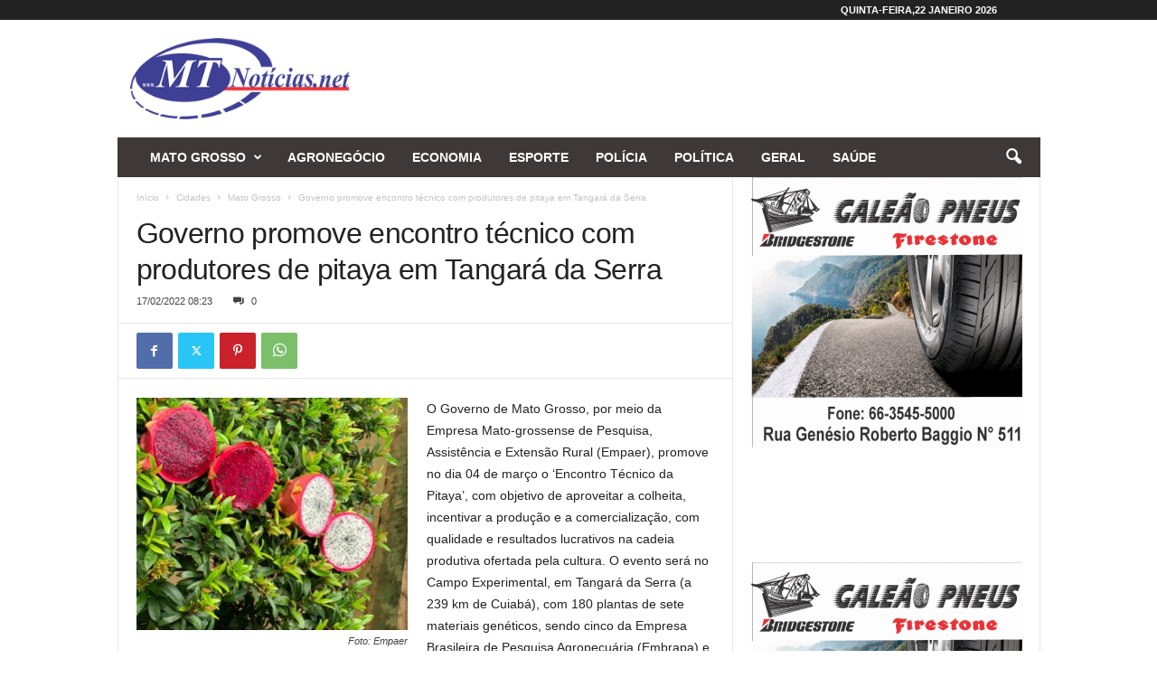

--- FILE ---
content_type: text/html; charset=UTF-8
request_url: https://mtnoticias.com/governo-promove-encontro-tecnico-com-produtores-de-pitaya-em-tangara-da-serra/
body_size: 79226
content:
<!doctype html >
<!--[if IE 8]>    <html class="ie8" lang="pt-PT" prefix="og: https://ogp.me/ns#"> <![endif]-->
<!--[if IE 9]>    <html class="ie9" lang="pt-PT" prefix="og: https://ogp.me/ns#"> <![endif]-->
<!--[if gt IE 8]><!--> <html lang="pt-PT" prefix="og: https://ogp.me/ns#"> <!--<![endif]-->
<head>
    <title>Governo promove encontro técnico com produtores de pitaya em Tangará da Serra - MT Notícias</title>
    <meta charset="UTF-8" />
    <meta name="viewport" content="width=device-width, initial-scale=1.0">
    <link rel="pingback" href="https://mtnoticias.com/xmlrpc.php" />
    
<!-- Ads on this site are served by WP PRO Advertising System - All In One Ad Manager v4.7.3 - wordpress-advertising.com -->
<!-- / WP PRO Advertising System - All In One Ad Manager. -->


<!-- Search Engine Optimization by Rank Math PRO - https://rankmath.com/ -->
<meta name="description" content="O Governo de Mato Grosso, por meio da Empresa Mato-grossense de Pesquisa, Assistência e Extensão Rural (Empaer), promove no dia 04 de março o ‘Encontro"/>
<meta name="robots" content="follow, index, max-snippet:-1, max-video-preview:-1, max-image-preview:large"/>
<link rel="canonical" href="https://mtnoticias.com/governo-promove-encontro-tecnico-com-produtores-de-pitaya-em-tangara-da-serra/" />
<meta property="og:locale" content="pt_PT" />
<meta property="og:type" content="article" />
<meta property="og:title" content="Governo promove encontro técnico com produtores de pitaya em Tangará da Serra - MT Notícias" />
<meta property="og:description" content="O Governo de Mato Grosso, por meio da Empresa Mato-grossense de Pesquisa, Assistência e Extensão Rural (Empaer), promove no dia 04 de março o ‘Encontro" />
<meta property="og:url" content="https://mtnoticias.com/governo-promove-encontro-tecnico-com-produtores-de-pitaya-em-tangara-da-serra/" />
<meta property="og:site_name" content="MT Notícias" />
<meta property="article:tag" content="carrossel" />
<meta property="article:section" content="Mato Grosso" />
<meta property="og:updated_time" content="2022-02-17T08:24:02-04:00" />
<meta property="og:image" content="https://mtnoticias.com/wp-content/uploads/2022/02/pitaya-interna-.jpeg" />
<meta property="og:image:secure_url" content="https://mtnoticias.com/wp-content/uploads/2022/02/pitaya-interna-.jpeg" />
<meta property="og:image:width" content="768" />
<meta property="og:image:height" content="1024" />
<meta property="og:image:alt" content="Governo promove encontro técnico com produtores de pitaya em Tangará da Serra" />
<meta property="og:image:type" content="image/jpeg" />
<meta property="article:published_time" content="2022-02-17T08:23:58-04:00" />
<meta property="article:modified_time" content="2022-02-17T08:24:02-04:00" />
<meta name="twitter:card" content="summary_large_image" />
<meta name="twitter:title" content="Governo promove encontro técnico com produtores de pitaya em Tangará da Serra - MT Notícias" />
<meta name="twitter:description" content="O Governo de Mato Grosso, por meio da Empresa Mato-grossense de Pesquisa, Assistência e Extensão Rural (Empaer), promove no dia 04 de março o ‘Encontro" />
<meta name="twitter:image" content="https://mtnoticias.com/wp-content/uploads/2022/02/pitaya-interna-.jpeg" />
<meta name="twitter:label1" content="Written by" />
<meta name="twitter:data1" content="Monike Zimmer" />
<meta name="twitter:label2" content="Time to read" />
<meta name="twitter:data2" content="2 minutes" />
<script type="application/ld+json" class="rank-math-schema-pro">{"@context":"https://schema.org","@graph":[{"@type":"Organization","@id":"https://mtnoticias.com/#organization","name":"MT Not\u00edcias","url":"https://mtnoticias.com","email":"mtnoticias.com@gmail.com","logo":{"@type":"ImageObject","@id":"https://mtnoticias.com/#logo","url":"https://mtnoticias.com/wp-content/uploads/2025/09/MTNOTICIAS-REGIONAL.jpg","contentUrl":"https://mtnoticias.com/wp-content/uploads/2025/09/MTNOTICIAS-REGIONAL.jpg","caption":"MT Not\u00edcias","inLanguage":"pt-PT","width":"113","height":"113"},"description":"Somos um site de not\u00edcias com mais de 15 anos de hist\u00f3ria, levando informa\u00e7\u00e3o de qualidade para todo Mato Grosso.\nNossa sede est\u00e1 localizada no cora\u00e7\u00e3o do Estado, na cidade de Sorriso, e o nosso compromisso \u00e9 estar sempre ao lado da popula\u00e7\u00e3o, oferecendo a melhor cobertura jornal\u00edstica, com credibilidade, agilidade e responsabilidade.","legalName":"joabsonlima@icloud.com"},{"@type":"WebSite","@id":"https://mtnoticias.com/#website","url":"https://mtnoticias.com","name":"MT Not\u00edcias","alternateName":"www.mtnoticias.com","publisher":{"@id":"https://mtnoticias.com/#organization"},"inLanguage":"pt-PT"},{"@type":"ImageObject","@id":"https://mtnoticias.com/wp-content/uploads/2022/02/pitaya-interna-.jpeg","url":"https://mtnoticias.com/wp-content/uploads/2022/02/pitaya-interna-.jpeg","width":"768","height":"1024","inLanguage":"pt-PT"},{"@type":"WebPage","@id":"https://mtnoticias.com/governo-promove-encontro-tecnico-com-produtores-de-pitaya-em-tangara-da-serra/#webpage","url":"https://mtnoticias.com/governo-promove-encontro-tecnico-com-produtores-de-pitaya-em-tangara-da-serra/","name":"Governo promove encontro t\u00e9cnico com produtores de pitaya em Tangar\u00e1 da Serra - MT Not\u00edcias","datePublished":"2022-02-17T08:23:58-04:00","dateModified":"2022-02-17T08:24:02-04:00","isPartOf":{"@id":"https://mtnoticias.com/#website"},"primaryImageOfPage":{"@id":"https://mtnoticias.com/wp-content/uploads/2022/02/pitaya-interna-.jpeg"},"inLanguage":"pt-PT"},{"@type":"Person","@id":"https://mtnoticias.com/author/monike/","name":"Monike Zimmer","url":"https://mtnoticias.com/author/monike/","image":{"@type":"ImageObject","@id":"https://secure.gravatar.com/avatar/2a1dcbe35e53856960e391fd46e83711?s=96&amp;d=blank&amp;r=g","url":"https://secure.gravatar.com/avatar/2a1dcbe35e53856960e391fd46e83711?s=96&amp;d=blank&amp;r=g","caption":"Monike Zimmer","inLanguage":"pt-PT"},"worksFor":{"@id":"https://mtnoticias.com/#organization"}},{"@type":"NewsArticle","headline":"Governo promove encontro t\u00e9cnico com produtores de pitaya em Tangar\u00e1 da Serra - MT Not\u00edcias","datePublished":"2022-02-17T08:23:58-04:00","dateModified":"2022-02-17T08:24:02-04:00","articleSection":"Agroneg\u00f3cio, Mato Grosso","author":{"@id":"https://mtnoticias.com/author/monike/","name":"Monike Zimmer"},"publisher":{"@id":"https://mtnoticias.com/#organization"},"description":"O Governo de Mato Grosso, por meio da Empresa Mato-grossense de Pesquisa, Assist\u00eancia e Extens\u00e3o Rural (Empaer), promove no dia 04 de mar\u00e7o o \u2018Encontro","copyrightYear":"2022","copyrightHolder":{"@id":"https://mtnoticias.com/#organization"},"name":"Governo promove encontro t\u00e9cnico com produtores de pitaya em Tangar\u00e1 da Serra - MT Not\u00edcias","@id":"https://mtnoticias.com/governo-promove-encontro-tecnico-com-produtores-de-pitaya-em-tangara-da-serra/#richSnippet","isPartOf":{"@id":"https://mtnoticias.com/governo-promove-encontro-tecnico-com-produtores-de-pitaya-em-tangara-da-serra/#webpage"},"image":{"@id":"https://mtnoticias.com/wp-content/uploads/2022/02/pitaya-interna-.jpeg"},"inLanguage":"pt-PT","mainEntityOfPage":{"@id":"https://mtnoticias.com/governo-promove-encontro-tecnico-com-produtores-de-pitaya-em-tangara-da-serra/#webpage"}}]}</script>
<!-- /Rank Math WordPress SEO plugin -->

<link rel="alternate" type="application/rss+xml" title="MT Notícias &raquo; Feed" href="https://mtnoticias.com/feed/" />
<link rel="alternate" type="application/rss+xml" title="MT Notícias &raquo; Feed de comentários" href="https://mtnoticias.com/comments/feed/" />
<script type="text/javascript">
/* <![CDATA[ */
window._wpemojiSettings = {"baseUrl":"https:\/\/s.w.org\/images\/core\/emoji\/15.0.3\/72x72\/","ext":".png","svgUrl":"https:\/\/s.w.org\/images\/core\/emoji\/15.0.3\/svg\/","svgExt":".svg","source":{"concatemoji":"https:\/\/mtnoticias.com\/wp-includes\/js\/wp-emoji-release.min.js?ver=6.5.7"}};
/*! This file is auto-generated */
!function(i,n){var o,s,e;function c(e){try{var t={supportTests:e,timestamp:(new Date).valueOf()};sessionStorage.setItem(o,JSON.stringify(t))}catch(e){}}function p(e,t,n){e.clearRect(0,0,e.canvas.width,e.canvas.height),e.fillText(t,0,0);var t=new Uint32Array(e.getImageData(0,0,e.canvas.width,e.canvas.height).data),r=(e.clearRect(0,0,e.canvas.width,e.canvas.height),e.fillText(n,0,0),new Uint32Array(e.getImageData(0,0,e.canvas.width,e.canvas.height).data));return t.every(function(e,t){return e===r[t]})}function u(e,t,n){switch(t){case"flag":return n(e,"\ud83c\udff3\ufe0f\u200d\u26a7\ufe0f","\ud83c\udff3\ufe0f\u200b\u26a7\ufe0f")?!1:!n(e,"\ud83c\uddfa\ud83c\uddf3","\ud83c\uddfa\u200b\ud83c\uddf3")&&!n(e,"\ud83c\udff4\udb40\udc67\udb40\udc62\udb40\udc65\udb40\udc6e\udb40\udc67\udb40\udc7f","\ud83c\udff4\u200b\udb40\udc67\u200b\udb40\udc62\u200b\udb40\udc65\u200b\udb40\udc6e\u200b\udb40\udc67\u200b\udb40\udc7f");case"emoji":return!n(e,"\ud83d\udc26\u200d\u2b1b","\ud83d\udc26\u200b\u2b1b")}return!1}function f(e,t,n){var r="undefined"!=typeof WorkerGlobalScope&&self instanceof WorkerGlobalScope?new OffscreenCanvas(300,150):i.createElement("canvas"),a=r.getContext("2d",{willReadFrequently:!0}),o=(a.textBaseline="top",a.font="600 32px Arial",{});return e.forEach(function(e){o[e]=t(a,e,n)}),o}function t(e){var t=i.createElement("script");t.src=e,t.defer=!0,i.head.appendChild(t)}"undefined"!=typeof Promise&&(o="wpEmojiSettingsSupports",s=["flag","emoji"],n.supports={everything:!0,everythingExceptFlag:!0},e=new Promise(function(e){i.addEventListener("DOMContentLoaded",e,{once:!0})}),new Promise(function(t){var n=function(){try{var e=JSON.parse(sessionStorage.getItem(o));if("object"==typeof e&&"number"==typeof e.timestamp&&(new Date).valueOf()<e.timestamp+604800&&"object"==typeof e.supportTests)return e.supportTests}catch(e){}return null}();if(!n){if("undefined"!=typeof Worker&&"undefined"!=typeof OffscreenCanvas&&"undefined"!=typeof URL&&URL.createObjectURL&&"undefined"!=typeof Blob)try{var e="postMessage("+f.toString()+"("+[JSON.stringify(s),u.toString(),p.toString()].join(",")+"));",r=new Blob([e],{type:"text/javascript"}),a=new Worker(URL.createObjectURL(r),{name:"wpTestEmojiSupports"});return void(a.onmessage=function(e){c(n=e.data),a.terminate(),t(n)})}catch(e){}c(n=f(s,u,p))}t(n)}).then(function(e){for(var t in e)n.supports[t]=e[t],n.supports.everything=n.supports.everything&&n.supports[t],"flag"!==t&&(n.supports.everythingExceptFlag=n.supports.everythingExceptFlag&&n.supports[t]);n.supports.everythingExceptFlag=n.supports.everythingExceptFlag&&!n.supports.flag,n.DOMReady=!1,n.readyCallback=function(){n.DOMReady=!0}}).then(function(){return e}).then(function(){var e;n.supports.everything||(n.readyCallback(),(e=n.source||{}).concatemoji?t(e.concatemoji):e.wpemoji&&e.twemoji&&(t(e.twemoji),t(e.wpemoji)))}))}((window,document),window._wpemojiSettings);
/* ]]> */
</script>
<!-- mtnoticias.com is managing ads with Advanced Ads 2.0.13 – https://wpadvancedads.com/ --><script id="mtnot-ready">
			window.advanced_ads_ready=function(e,a){a=a||"complete";var d=function(e){return"interactive"===a?"loading"!==e:"complete"===e};d(document.readyState)?e():document.addEventListener("readystatechange",(function(a){d(a.target.readyState)&&e()}),{once:"interactive"===a})},window.advanced_ads_ready_queue=window.advanced_ads_ready_queue||[];		</script>
		<style id='wp-emoji-styles-inline-css' type='text/css'>

	img.wp-smiley, img.emoji {
		display: inline !important;
		border: none !important;
		box-shadow: none !important;
		height: 1em !important;
		width: 1em !important;
		margin: 0 0.07em !important;
		vertical-align: -0.1em !important;
		background: none !important;
		padding: 0 !important;
	}
</style>
<link data-optimized="1" rel='stylesheet' id='wp-block-library-css' href='https://mtnoticias.com/wp-content/hostoo/css/5e65a712f3e054f77d2b52343d19faeb.css?ver=a0212' type='text/css' media='all' />
<style id='classic-theme-styles-inline-css' type='text/css'>
/*! This file is auto-generated */
.wp-block-button__link{color:#fff;background-color:#32373c;border-radius:9999px;box-shadow:none;text-decoration:none;padding:calc(.667em + 2px) calc(1.333em + 2px);font-size:1.125em}.wp-block-file__button{background:#32373c;color:#fff;text-decoration:none}
</style>
<style id='global-styles-inline-css' type='text/css'>
body{--wp--preset--color--black: #000000;--wp--preset--color--cyan-bluish-gray: #abb8c3;--wp--preset--color--white: #ffffff;--wp--preset--color--pale-pink: #f78da7;--wp--preset--color--vivid-red: #cf2e2e;--wp--preset--color--luminous-vivid-orange: #ff6900;--wp--preset--color--luminous-vivid-amber: #fcb900;--wp--preset--color--light-green-cyan: #7bdcb5;--wp--preset--color--vivid-green-cyan: #00d084;--wp--preset--color--pale-cyan-blue: #8ed1fc;--wp--preset--color--vivid-cyan-blue: #0693e3;--wp--preset--color--vivid-purple: #9b51e0;--wp--preset--gradient--vivid-cyan-blue-to-vivid-purple: linear-gradient(135deg,rgba(6,147,227,1) 0%,rgb(155,81,224) 100%);--wp--preset--gradient--light-green-cyan-to-vivid-green-cyan: linear-gradient(135deg,rgb(122,220,180) 0%,rgb(0,208,130) 100%);--wp--preset--gradient--luminous-vivid-amber-to-luminous-vivid-orange: linear-gradient(135deg,rgba(252,185,0,1) 0%,rgba(255,105,0,1) 100%);--wp--preset--gradient--luminous-vivid-orange-to-vivid-red: linear-gradient(135deg,rgba(255,105,0,1) 0%,rgb(207,46,46) 100%);--wp--preset--gradient--very-light-gray-to-cyan-bluish-gray: linear-gradient(135deg,rgb(238,238,238) 0%,rgb(169,184,195) 100%);--wp--preset--gradient--cool-to-warm-spectrum: linear-gradient(135deg,rgb(74,234,220) 0%,rgb(151,120,209) 20%,rgb(207,42,186) 40%,rgb(238,44,130) 60%,rgb(251,105,98) 80%,rgb(254,248,76) 100%);--wp--preset--gradient--blush-light-purple: linear-gradient(135deg,rgb(255,206,236) 0%,rgb(152,150,240) 100%);--wp--preset--gradient--blush-bordeaux: linear-gradient(135deg,rgb(254,205,165) 0%,rgb(254,45,45) 50%,rgb(107,0,62) 100%);--wp--preset--gradient--luminous-dusk: linear-gradient(135deg,rgb(255,203,112) 0%,rgb(199,81,192) 50%,rgb(65,88,208) 100%);--wp--preset--gradient--pale-ocean: linear-gradient(135deg,rgb(255,245,203) 0%,rgb(182,227,212) 50%,rgb(51,167,181) 100%);--wp--preset--gradient--electric-grass: linear-gradient(135deg,rgb(202,248,128) 0%,rgb(113,206,126) 100%);--wp--preset--gradient--midnight: linear-gradient(135deg,rgb(2,3,129) 0%,rgb(40,116,252) 100%);--wp--preset--font-size--small: 10px;--wp--preset--font-size--medium: 20px;--wp--preset--font-size--large: 30px;--wp--preset--font-size--x-large: 42px;--wp--preset--font-size--regular: 14px;--wp--preset--font-size--larger: 48px;--wp--preset--spacing--20: 0.44rem;--wp--preset--spacing--30: 0.67rem;--wp--preset--spacing--40: 1rem;--wp--preset--spacing--50: 1.5rem;--wp--preset--spacing--60: 2.25rem;--wp--preset--spacing--70: 3.38rem;--wp--preset--spacing--80: 5.06rem;--wp--preset--shadow--natural: 6px 6px 9px rgba(0, 0, 0, 0.2);--wp--preset--shadow--deep: 12px 12px 50px rgba(0, 0, 0, 0.4);--wp--preset--shadow--sharp: 6px 6px 0px rgba(0, 0, 0, 0.2);--wp--preset--shadow--outlined: 6px 6px 0px -3px rgba(255, 255, 255, 1), 6px 6px rgba(0, 0, 0, 1);--wp--preset--shadow--crisp: 6px 6px 0px rgba(0, 0, 0, 1);}:where(.is-layout-flex){gap: 0.5em;}:where(.is-layout-grid){gap: 0.5em;}body .is-layout-flex{display: flex;}body .is-layout-flex{flex-wrap: wrap;align-items: center;}body .is-layout-flex > *{margin: 0;}body .is-layout-grid{display: grid;}body .is-layout-grid > *{margin: 0;}:where(.wp-block-columns.is-layout-flex){gap: 2em;}:where(.wp-block-columns.is-layout-grid){gap: 2em;}:where(.wp-block-post-template.is-layout-flex){gap: 1.25em;}:where(.wp-block-post-template.is-layout-grid){gap: 1.25em;}.has-black-color{color: var(--wp--preset--color--black) !important;}.has-cyan-bluish-gray-color{color: var(--wp--preset--color--cyan-bluish-gray) !important;}.has-white-color{color: var(--wp--preset--color--white) !important;}.has-pale-pink-color{color: var(--wp--preset--color--pale-pink) !important;}.has-vivid-red-color{color: var(--wp--preset--color--vivid-red) !important;}.has-luminous-vivid-orange-color{color: var(--wp--preset--color--luminous-vivid-orange) !important;}.has-luminous-vivid-amber-color{color: var(--wp--preset--color--luminous-vivid-amber) !important;}.has-light-green-cyan-color{color: var(--wp--preset--color--light-green-cyan) !important;}.has-vivid-green-cyan-color{color: var(--wp--preset--color--vivid-green-cyan) !important;}.has-pale-cyan-blue-color{color: var(--wp--preset--color--pale-cyan-blue) !important;}.has-vivid-cyan-blue-color{color: var(--wp--preset--color--vivid-cyan-blue) !important;}.has-vivid-purple-color{color: var(--wp--preset--color--vivid-purple) !important;}.has-black-background-color{background-color: var(--wp--preset--color--black) !important;}.has-cyan-bluish-gray-background-color{background-color: var(--wp--preset--color--cyan-bluish-gray) !important;}.has-white-background-color{background-color: var(--wp--preset--color--white) !important;}.has-pale-pink-background-color{background-color: var(--wp--preset--color--pale-pink) !important;}.has-vivid-red-background-color{background-color: var(--wp--preset--color--vivid-red) !important;}.has-luminous-vivid-orange-background-color{background-color: var(--wp--preset--color--luminous-vivid-orange) !important;}.has-luminous-vivid-amber-background-color{background-color: var(--wp--preset--color--luminous-vivid-amber) !important;}.has-light-green-cyan-background-color{background-color: var(--wp--preset--color--light-green-cyan) !important;}.has-vivid-green-cyan-background-color{background-color: var(--wp--preset--color--vivid-green-cyan) !important;}.has-pale-cyan-blue-background-color{background-color: var(--wp--preset--color--pale-cyan-blue) !important;}.has-vivid-cyan-blue-background-color{background-color: var(--wp--preset--color--vivid-cyan-blue) !important;}.has-vivid-purple-background-color{background-color: var(--wp--preset--color--vivid-purple) !important;}.has-black-border-color{border-color: var(--wp--preset--color--black) !important;}.has-cyan-bluish-gray-border-color{border-color: var(--wp--preset--color--cyan-bluish-gray) !important;}.has-white-border-color{border-color: var(--wp--preset--color--white) !important;}.has-pale-pink-border-color{border-color: var(--wp--preset--color--pale-pink) !important;}.has-vivid-red-border-color{border-color: var(--wp--preset--color--vivid-red) !important;}.has-luminous-vivid-orange-border-color{border-color: var(--wp--preset--color--luminous-vivid-orange) !important;}.has-luminous-vivid-amber-border-color{border-color: var(--wp--preset--color--luminous-vivid-amber) !important;}.has-light-green-cyan-border-color{border-color: var(--wp--preset--color--light-green-cyan) !important;}.has-vivid-green-cyan-border-color{border-color: var(--wp--preset--color--vivid-green-cyan) !important;}.has-pale-cyan-blue-border-color{border-color: var(--wp--preset--color--pale-cyan-blue) !important;}.has-vivid-cyan-blue-border-color{border-color: var(--wp--preset--color--vivid-cyan-blue) !important;}.has-vivid-purple-border-color{border-color: var(--wp--preset--color--vivid-purple) !important;}.has-vivid-cyan-blue-to-vivid-purple-gradient-background{background: var(--wp--preset--gradient--vivid-cyan-blue-to-vivid-purple) !important;}.has-light-green-cyan-to-vivid-green-cyan-gradient-background{background: var(--wp--preset--gradient--light-green-cyan-to-vivid-green-cyan) !important;}.has-luminous-vivid-amber-to-luminous-vivid-orange-gradient-background{background: var(--wp--preset--gradient--luminous-vivid-amber-to-luminous-vivid-orange) !important;}.has-luminous-vivid-orange-to-vivid-red-gradient-background{background: var(--wp--preset--gradient--luminous-vivid-orange-to-vivid-red) !important;}.has-very-light-gray-to-cyan-bluish-gray-gradient-background{background: var(--wp--preset--gradient--very-light-gray-to-cyan-bluish-gray) !important;}.has-cool-to-warm-spectrum-gradient-background{background: var(--wp--preset--gradient--cool-to-warm-spectrum) !important;}.has-blush-light-purple-gradient-background{background: var(--wp--preset--gradient--blush-light-purple) !important;}.has-blush-bordeaux-gradient-background{background: var(--wp--preset--gradient--blush-bordeaux) !important;}.has-luminous-dusk-gradient-background{background: var(--wp--preset--gradient--luminous-dusk) !important;}.has-pale-ocean-gradient-background{background: var(--wp--preset--gradient--pale-ocean) !important;}.has-electric-grass-gradient-background{background: var(--wp--preset--gradient--electric-grass) !important;}.has-midnight-gradient-background{background: var(--wp--preset--gradient--midnight) !important;}.has-small-font-size{font-size: var(--wp--preset--font-size--small) !important;}.has-medium-font-size{font-size: var(--wp--preset--font-size--medium) !important;}.has-large-font-size{font-size: var(--wp--preset--font-size--large) !important;}.has-x-large-font-size{font-size: var(--wp--preset--font-size--x-large) !important;}
.wp-block-navigation a:where(:not(.wp-element-button)){color: inherit;}
:where(.wp-block-post-template.is-layout-flex){gap: 1.25em;}:where(.wp-block-post-template.is-layout-grid){gap: 1.25em;}
:where(.wp-block-columns.is-layout-flex){gap: 2em;}:where(.wp-block-columns.is-layout-grid){gap: 2em;}
.wp-block-pullquote{font-size: 1.5em;line-height: 1.6;}
</style>
<link data-optimized="1" rel='stylesheet' id='contact-form-7-css' href='https://mtnoticias.com/wp-content/hostoo/css/25768aa0ab7771778eede0eea7c001b6.css?ver=95d47' type='text/css' media='all' />
<link data-optimized="1" rel='stylesheet' id='td-theme-css' href='https://mtnoticias.com/wp-content/hostoo/css/a223aaa00c5fba65fa1ffa0483ecb6f4.css?ver=b18fa' type='text/css' media='all' />
<style id='td-theme-inline-css' type='text/css'>
    
        /* custom css - generated by TagDiv Composer */
        @media (max-width: 767px) {
            .td-header-desktop-wrap {
                display: none;
            }
        }
        @media (min-width: 767px) {
            .td-header-mobile-wrap {
                display: none;
            }
        }
    
	
</style>
<link data-optimized="1" rel='stylesheet' id='td-legacy-framework-front-style-css' href='https://mtnoticias.com/wp-content/hostoo/css/58fd13634318d9a494f1eee79284477a.css?ver=d8e19' type='text/css' media='all' />
<script type="text/javascript" src="https://mtnoticias.com/wp-includes/js/jquery/jquery.min.js?ver=3.7.1" id="jquery-core-js"></script>
<script data-optimized="1" type="text/javascript" src="https://mtnoticias.com/wp-content/hostoo/js/46691e8fda94ca58d78fc23ede960cb2.js?ver=8cbb9" id="jquery-migrate-js"></script>
<script data-optimized="1" type="text/javascript" src="https://mtnoticias.com/wp-content/hostoo/js/3b5982642b8fce174435cf9e46c6284a.js?ver=c8436" id="wppas_dummy_advertising-js"></script>
<link rel="https://api.w.org/" href="https://mtnoticias.com/wp-json/" /><link rel="alternate" type="application/json" href="https://mtnoticias.com/wp-json/wp/v2/posts/286537" /><link rel="EditURI" type="application/rsd+xml" title="RSD" href="https://mtnoticias.com/xmlrpc.php?rsd" />
<meta name="generator" content="WordPress 6.5.7" />
<link rel='shortlink' href='https://mtnoticias.com/?p=286537' />
<link rel="alternate" type="application/json+oembed" href="https://mtnoticias.com/wp-json/oembed/1.0/embed?url=https%3A%2F%2Fmtnoticias.com%2Fgoverno-promove-encontro-tecnico-com-produtores-de-pitaya-em-tangara-da-serra%2F" />
<link rel="alternate" type="text/xml+oembed" href="https://mtnoticias.com/wp-json/oembed/1.0/embed?url=https%3A%2F%2Fmtnoticias.com%2Fgoverno-promove-encontro-tecnico-com-produtores-de-pitaya-em-tangara-da-serra%2F&#038;format=xml" />
<!-- Google tag (gtag.js) -->
<script async src="https://www.googletagmanager.com/gtag/js?id=G-FS5SKW7CL2"></script>
<script>
  window.dataLayer = window.dataLayer || [];
  function gtag(){dataLayer.push(arguments);}
  gtag('js', new Date());

  gtag('config', 'G-FS5SKW7CL2');
</script>
<!-- JS generated by theme -->

<script>
    
    

	    var tdBlocksArray = []; //here we store all the items for the current page

	    // td_block class - each ajax block uses a object of this class for requests
	    function tdBlock() {
		    this.id = '';
		    this.block_type = 1; //block type id (1-234 etc)
		    this.atts = '';
		    this.td_column_number = '';
		    this.td_current_page = 1; //
		    this.post_count = 0; //from wp
		    this.found_posts = 0; //from wp
		    this.max_num_pages = 0; //from wp
		    this.td_filter_value = ''; //current live filter value
		    this.is_ajax_running = false;
		    this.td_user_action = ''; // load more or infinite loader (used by the animation)
		    this.header_color = '';
		    this.ajax_pagination_infinite_stop = ''; //show load more at page x
	    }

        // td_js_generator - mini detector
        ( function () {
            var htmlTag = document.getElementsByTagName("html")[0];

	        if ( navigator.userAgent.indexOf("MSIE 10.0") > -1 ) {
                htmlTag.className += ' ie10';
            }

            if ( !!navigator.userAgent.match(/Trident.*rv\:11\./) ) {
                htmlTag.className += ' ie11';
            }

	        if ( navigator.userAgent.indexOf("Edge") > -1 ) {
                htmlTag.className += ' ieEdge';
            }

            if ( /(iPad|iPhone|iPod)/g.test(navigator.userAgent) ) {
                htmlTag.className += ' td-md-is-ios';
            }

            var user_agent = navigator.userAgent.toLowerCase();
            if ( user_agent.indexOf("android") > -1 ) {
                htmlTag.className += ' td-md-is-android';
            }

            if ( -1 !== navigator.userAgent.indexOf('Mac OS X')  ) {
                htmlTag.className += ' td-md-is-os-x';
            }

            if ( /chrom(e|ium)/.test(navigator.userAgent.toLowerCase()) ) {
               htmlTag.className += ' td-md-is-chrome';
            }

            if ( -1 !== navigator.userAgent.indexOf('Firefox') ) {
                htmlTag.className += ' td-md-is-firefox';
            }

            if ( -1 !== navigator.userAgent.indexOf('Safari') && -1 === navigator.userAgent.indexOf('Chrome') ) {
                htmlTag.className += ' td-md-is-safari';
            }

            if( -1 !== navigator.userAgent.indexOf('IEMobile') ){
                htmlTag.className += ' td-md-is-iemobile';
            }

        })();

        var tdLocalCache = {};

        ( function () {
            "use strict";

            tdLocalCache = {
                data: {},
                remove: function (resource_id) {
                    delete tdLocalCache.data[resource_id];
                },
                exist: function (resource_id) {
                    return tdLocalCache.data.hasOwnProperty(resource_id) && tdLocalCache.data[resource_id] !== null;
                },
                get: function (resource_id) {
                    return tdLocalCache.data[resource_id];
                },
                set: function (resource_id, cachedData) {
                    tdLocalCache.remove(resource_id);
                    tdLocalCache.data[resource_id] = cachedData;
                }
            };
        })();

    
    
var td_viewport_interval_list=[{"limitBottom":767,"sidebarWidth":251},{"limitBottom":1023,"sidebarWidth":339}];
var td_animation_stack_effect="type0";
var tds_animation_stack=true;
var td_animation_stack_specific_selectors=".entry-thumb, img, .td-lazy-img";
var td_animation_stack_general_selectors=".td-animation-stack img, .td-animation-stack .entry-thumb, .post img, .td-animation-stack .td-lazy-img";
var tdc_is_installed="yes";
var td_ajax_url="https:\/\/mtnoticias.com\/wp-admin\/admin-ajax.php?td_theme_name=Newsmag&v=5.4.2";
var td_get_template_directory_uri="https:\/\/mtnoticias.com\/wp-content\/plugins\/td-composer\/legacy\/common";
var tds_snap_menu="";
var tds_logo_on_sticky="";
var tds_header_style="3";
var td_please_wait="Por favor, espere...";
var td_email_user_pass_incorrect="Usu\u00e1rio ou senha incorreta!";
var td_email_user_incorrect="E-mail ou nome de usu\u00e1rio incorreto!";
var td_email_incorrect="E-mail incorreto!";
var td_user_incorrect="Username incorrect!";
var td_email_user_empty="Email or username empty!";
var td_pass_empty="Pass empty!";
var td_pass_pattern_incorrect="Invalid Pass Pattern!";
var td_retype_pass_incorrect="Retyped Pass incorrect!";
var tds_more_articles_on_post_enable="";
var tds_more_articles_on_post_time_to_wait="3";
var tds_more_articles_on_post_pages_distance_from_top=800;
var tds_captcha="";
var tds_theme_color_site_wide="#ffffff";
var tds_smart_sidebar="";
var tdThemeName="Newsmag";
var tdThemeNameWl="Newsmag";
var td_magnific_popup_translation_tPrev="Anterior (Seta a esquerda )";
var td_magnific_popup_translation_tNext="Avan\u00e7ar (tecla de seta para a direita)";
var td_magnific_popup_translation_tCounter="%curr% de %total%";
var td_magnific_popup_translation_ajax_tError="O conte\u00fado de% url% n\u00e3o p\u00f4de ser carregado.";
var td_magnific_popup_translation_image_tError="A imagem #%curr% n\u00e3o pode ser carregada.";
var tdBlockNonce="9ed32cae9c";
var tdMobileMenu="enabled";
var tdMobileSearch="enabled";
var tdsDateFormat="l,d F Y";
var tdDateNamesI18n={"month_names":["Janeiro","Fevereiro","Mar\u00e7o","Abril","Maio","Junho","Julho","Agosto","Setembro","Outubro","Novembro","Dezembro"],"month_names_short":["Jan","Fev","Mar","Abr","Mai","Jun","Jul","Ago","Set","Out","Nov","Dez"],"day_names":["Domingo","Segunda-feira","Ter\u00e7a-feira","Quarta-feira","Quinta-feira","Sexta-feira","S\u00e1bado"],"day_names_short":["Dom","Seg","Ter","Qua","Qui","Sex","S\u00e1b"]};
var td_ad_background_click_link="";
var td_ad_background_click_target="";
</script>


<!-- Header style compiled by theme -->

<style>
/* custom css - generated by TagDiv Composer */
    
.td-header-border:before,
    .td-trending-now-title,
    .td_block_mega_menu .td_mega_menu_sub_cats .cur-sub-cat,
    .td-post-category:hover,
    .td-header-style-2 .td-header-sp-logo,
    .td-next-prev-wrap a:hover i,
    .page-nav .current,
    .widget_calendar tfoot a:hover,
    .td-footer-container .widget_search .wpb_button:hover,
    .td-scroll-up-visible,
    .dropcap,
    .td-category a,
    input[type="submit"]:hover,
    .td-post-small-box a:hover,
    .td-404-sub-sub-title a:hover,
    .td-rating-bar-wrap div,
    .td_top_authors .td-active .td-author-post-count,
    .td_top_authors .td-active .td-author-comments-count,
    .td_smart_list_3 .td-sml3-top-controls i:hover,
    .td_smart_list_3 .td-sml3-bottom-controls i:hover,
    .td_wrapper_video_playlist .td_video_controls_playlist_wrapper,
    .td-read-more a:hover,
    .td-login-wrap .btn,
    .td_display_err,
    .td-header-style-6 .td-top-menu-full,
    #bbpress-forums button:hover,
    #bbpress-forums .bbp-pagination .current,
    .bbp_widget_login .button:hover,
    .header-search-wrap .td-drop-down-search .btn:hover,
    .td-post-text-content .more-link-wrap:hover a,
    #buddypress div.item-list-tabs ul li > a span,
    #buddypress div.item-list-tabs ul li > a:hover span,
    #buddypress input[type=submit]:hover,
    #buddypress a.button:hover span,
    #buddypress div.item-list-tabs ul li.selected a span,
    #buddypress div.item-list-tabs ul li.current a span,
    #buddypress input[type=submit]:focus,
    .td-grid-style-3 .td-big-grid-post .td-module-thumb a:last-child:before,
    .td-grid-style-4 .td-big-grid-post .td-module-thumb a:last-child:before,
    .td-grid-style-5 .td-big-grid-post .td-module-thumb:after,
    .td_category_template_2 .td-category-siblings .td-category a:hover,
    .td-weather-week:before,
    .td-weather-information:before,
     .td_3D_btn,
    .td_shadow_btn,
    .td_default_btn,
    .td_square_btn, 
    .td_outlined_btn:hover {
        background-color: #ffffff;
    }

    @media (max-width: 767px) {
        .td-category a.td-current-sub-category {
            background-color: #ffffff;
        }
    }

    .woocommerce .onsale,
    .woocommerce .woocommerce a.button:hover,
    .woocommerce-page .woocommerce .button:hover,
    .single-product .product .summary .cart .button:hover,
    .woocommerce .woocommerce .product a.button:hover,
    .woocommerce .product a.button:hover,
    .woocommerce .product #respond input#submit:hover,
    .woocommerce .checkout input#place_order:hover,
    .woocommerce .woocommerce.widget .button:hover,
    .woocommerce .woocommerce-message .button:hover,
    .woocommerce .woocommerce-error .button:hover,
    .woocommerce .woocommerce-info .button:hover,
    .woocommerce.widget .ui-slider .ui-slider-handle,
    .vc_btn-black:hover,
	.wpb_btn-black:hover,
	.item-list-tabs .feed:hover a,
	.td-smart-list-button:hover {
    	background-color: #ffffff;
    }

    .td-header-sp-top-menu .top-header-menu > .current-menu-item > a,
    .td-header-sp-top-menu .top-header-menu > .current-menu-ancestor > a,
    .td-header-sp-top-menu .top-header-menu > .current-category-ancestor > a,
    .td-header-sp-top-menu .top-header-menu > li > a:hover,
    .td-header-sp-top-menu .top-header-menu > .sfHover > a,
    .top-header-menu ul .current-menu-item > a,
    .top-header-menu ul .current-menu-ancestor > a,
    .top-header-menu ul .current-category-ancestor > a,
    .top-header-menu ul li > a:hover,
    .top-header-menu ul .sfHover > a,
    .sf-menu ul .td-menu-item > a:hover,
    .sf-menu ul .sfHover > a,
    .sf-menu ul .current-menu-ancestor > a,
    .sf-menu ul .current-category-ancestor > a,
    .sf-menu ul .current-menu-item > a,
    .td_module_wrap:hover .entry-title a,
    .td_mod_mega_menu:hover .entry-title a,
    .footer-email-wrap a,
    .widget a:hover,
    .td-footer-container .widget_calendar #today,
    .td-category-pulldown-filter a.td-pulldown-category-filter-link:hover,
    .td-load-more-wrap a:hover,
    .td-post-next-prev-content a:hover,
    .td-author-name a:hover,
    .td-author-url a:hover,
    .td_mod_related_posts:hover .entry-title a,
    .td-search-query,
    .header-search-wrap .td-drop-down-search .result-msg a:hover,
    .td_top_authors .td-active .td-authors-name a,
    .post blockquote p,
    .td-post-content blockquote p,
    .page blockquote p,
    .comment-list cite a:hover,
    .comment-list cite:hover,
    .comment-list .comment-reply-link:hover,
    a,
    .white-menu #td-header-menu .sf-menu > li > a:hover,
    .white-menu #td-header-menu .sf-menu > .current-menu-ancestor > a,
    .white-menu #td-header-menu .sf-menu > .current-menu-item > a,
    .td_quote_on_blocks,
    #bbpress-forums .bbp-forum-freshness a:hover,
    #bbpress-forums .bbp-topic-freshness a:hover,
    #bbpress-forums .bbp-forums-list li a:hover,
    #bbpress-forums .bbp-forum-title:hover,
    #bbpress-forums .bbp-topic-permalink:hover,
    #bbpress-forums .bbp-topic-started-by a:hover,
    #bbpress-forums .bbp-topic-started-in a:hover,
    #bbpress-forums .bbp-body .super-sticky li.bbp-topic-title .bbp-topic-permalink,
    #bbpress-forums .bbp-body .sticky li.bbp-topic-title .bbp-topic-permalink,
    #bbpress-forums #subscription-toggle a:hover,
    #bbpress-forums #favorite-toggle a:hover,
    .woocommerce-account .woocommerce-MyAccount-navigation a:hover,
    .widget_display_replies .bbp-author-name,
    .widget_display_topics .bbp-author-name,
    .archive .widget_archive .current,
    .archive .widget_archive .current a,
    .td-subcategory-header .td-category-siblings .td-subcat-dropdown a.td-current-sub-category,
    .td-subcategory-header .td-category-siblings .td-subcat-dropdown a:hover,
    .td-pulldown-filter-display-option:hover,
    .td-pulldown-filter-display-option .td-pulldown-filter-link:hover,
    .td_normal_slide .td-wrapper-pulldown-filter .td-pulldown-filter-list a:hover,
    #buddypress ul.item-list li div.item-title a:hover,
    .td_block_13 .td-pulldown-filter-list a:hover,
    .td_smart_list_8 .td-smart-list-dropdown-wrap .td-smart-list-button:hover,
    .td_smart_list_8 .td-smart-list-dropdown-wrap .td-smart-list-button:hover i,
    .td-sub-footer-container a:hover,
    .td-instagram-user a,
     .td_outlined_btn {
        color: #ffffff;
    }

    .td-mega-menu .wpb_content_element li a:hover,
    .td_login_tab_focus {
        color: #ffffff !important;
    }

    .td-next-prev-wrap a:hover i,
    .page-nav .current,
    .widget_tag_cloud a:hover,
    .post .td_quote_box,
    .page .td_quote_box,
    .td-login-panel-title,
    #bbpress-forums .bbp-pagination .current,
    .td_category_template_2 .td-category-siblings .td-category a:hover,
    .page-template-page-pagebuilder-latest .td-instagram-user,
     .td_outlined_btn {
        border-color: #ffffff;
    }

    .td_wrapper_video_playlist .td_video_currently_playing:after,
    .item-list-tabs .feed:hover {
        border-color: #ffffff !important;
    }


    
    .td-header-sp-top-menu .top-header-menu > li > a,
    .td-header-sp-top-menu .td_data_time,
    .td-header-sp-top-menu .td-weather-top-widget {
        color: #ffffff;
    }

    
    .td-header-main-menu {
        background-color: rgba(10,0,0,0.78);
    }

    
    .td-header-border:before {
        background-color: #000000;
    }
</style>

<script  async src="https://pagead2.googlesyndication.com/pagead/js/adsbygoogle.js?client=ca-pub-6771524691521743" crossorigin="anonymous"></script><script>
  (function(i,s,o,g,r,a,m){i['GoogleAnalyticsObject']=r;i[r]=i[r]||function(){
  (i[r].q=i[r].q||[]).push(arguments)},i[r].l=1*new Date();a=s.createElement(o),
  m=s.getElementsByTagName(o)[0];a.async=1;a.src=g;m.parentNode.insertBefore(a,m)
  })(window,document,'script','https://www.google-analytics.com/analytics.js','ga');

  ga('create', 'UA-8331561-5', 'auto');
  ga('send', 'pageview');

</script>


<script type="application/ld+json">
    {
        "@context": "https://schema.org",
        "@type": "BreadcrumbList",
        "itemListElement": [
            {
                "@type": "ListItem",
                "position": 1,
                "item": {
                    "@type": "WebSite",
                    "@id": "https://mtnoticias.com/",
                    "name": "Início"
                }
            },
            {
                "@type": "ListItem",
                "position": 2,
                    "item": {
                    "@type": "WebPage",
                    "@id": "https://mtnoticias.com/category/cidades/",
                    "name": "Cidades"
                }
            }
            ,{
                "@type": "ListItem",
                "position": 3,
                    "item": {
                    "@type": "WebPage",
                    "@id": "https://mtnoticias.com/category/cidades/mato-grosso/",
                    "name": "Mato Grosso"                                
                }
            }
            ,{
                "@type": "ListItem",
                "position": 4,
                    "item": {
                    "@type": "WebPage",
                    "@id": "https://mtnoticias.com/governo-promove-encontro-tecnico-com-produtores-de-pitaya-em-tangara-da-serra/",
                    "name": "Governo promove encontro técnico com produtores de pitaya em Tangará da Serra"                                
                }
            }    
        ]
    }
</script>
		<style type="text/css" id="wp-custom-css">
			.bx-wrapper { height: 90px !important; }
.bx-wrapper .bx-viewport, .bx-wrapper .bx-viewport .pasli { height: 90px !important; }
		</style>
			<style id="tdw-css-placeholder">/* custom css - generated by TagDiv Composer */
</style></head>

<body class="post-template-default single single-post postid-286537 single-format-standard governo-promove-encontro-tecnico-com-produtores-de-pitaya-em-tangara-da-serra global-block-template-1 single_template_1 aa-prefix-mtnot- td-animation-stack-type0 td-full-layout" itemscope="itemscope" itemtype="https://schema.org/WebPage">

        <div class="td-scroll-up  td-hide-scroll-up-on-mob"  style="display:none;"><i class="td-icon-menu-up"></i></div>

    
    <div class="td-menu-background"></div>
<div id="td-mobile-nav">
    <div class="td-mobile-container">
        <!-- mobile menu top section -->
        <div class="td-menu-socials-wrap">
            <!-- socials -->
            <div class="td-menu-socials">
                
        <span class="td-social-icon-wrap">
            <a target="_blank" href="https://www.facebook.com/mtnoticias.net" title="Facebook">
                <i class="td-icon-font td-icon-facebook"></i>
                <span style="display: none">Facebook</span>
            </a>
        </span>
        <span class="td-social-icon-wrap">
            <a target="_blank" href="#" title="Flickr">
                <i class="td-icon-font td-icon-flickr"></i>
                <span style="display: none">Flickr</span>
            </a>
        </span>
        <span class="td-social-icon-wrap">
            <a target="_blank" href="##" title="Forrst">
                <i class="td-icon-font td-icon-forrst"></i>
                <span style="display: none">Forrst</span>
            </a>
        </span>
        <span class="td-social-icon-wrap">
            <a target="_blank" href="#" title="Grooveshark">
                <i class="td-icon-font td-icon-grooveshark"></i>
                <span style="display: none">Grooveshark</span>
            </a>
        </span>            </div>
            <!-- close button -->
            <div class="td-mobile-close">
                <span><i class="td-icon-close-mobile"></i></span>
            </div>
        </div>

        <!-- login section -->
        
        <!-- menu section -->
        <div class="td-mobile-content">
            <div class="menu-menu-container"><ul id="menu-menu" class="td-mobile-main-menu"><li id="menu-item-253855" class="menu-item menu-item-type-taxonomy menu-item-object-category current-post-ancestor current-menu-parent current-post-parent menu-item-has-children menu-item-first menu-item-253855"><a href="https://mtnoticias.com/category/cidades/mato-grosso/">Mato Grosso<i class="td-icon-menu-right td-element-after"></i></a>
<ul class="sub-menu">
	<li id="menu-item-253856" class="menu-item menu-item-type-taxonomy menu-item-object-category menu-item-has-children menu-item-253856"><a href="https://mtnoticias.com/category/cidades/sorriso/">Sorriso<i class="td-icon-menu-right td-element-after"></i></a>
	<ul class="sub-menu">
		<li id="menu-item-253857" class="menu-item menu-item-type-taxonomy menu-item-object-category menu-item-253857"><a href="https://mtnoticias.com/category/cidades/sorriso/dist-boa-esperanca/">Boa Esperança do Norte</a></li>
	</ul>
</li>
	<li id="menu-item-253858" class="menu-item menu-item-type-taxonomy menu-item-object-category menu-item-253858"><a href="https://mtnoticias.com/category/cidades/nova-mutum/">Nova Mutum</a></li>
	<li id="menu-item-253859" class="menu-item menu-item-type-taxonomy menu-item-object-category menu-item-253859"><a href="https://mtnoticias.com/category/cidades/ipiranga-do-norte/">Ipiranga do Norte</a></li>
	<li id="menu-item-253860" class="menu-item menu-item-type-taxonomy menu-item-object-category menu-item-253860"><a href="https://mtnoticias.com/category/cidades/feliz-natal/">Feliz Natal</a></li>
	<li id="menu-item-253861" class="menu-item menu-item-type-taxonomy menu-item-object-category menu-item-253861"><a href="https://mtnoticias.com/category/cidades/alta-floresta/">Alta Floresta</a></li>
	<li id="menu-item-253862" class="menu-item menu-item-type-taxonomy menu-item-object-category menu-item-253862"><a href="https://mtnoticias.com/category/cidades/lucas-do-rio-verde/">Lucas do Rio Verde</a></li>
	<li id="menu-item-253863" class="menu-item menu-item-type-taxonomy menu-item-object-category menu-item-253863"><a href="https://mtnoticias.com/category/cidades/itanhanga/">Itanhangá</a></li>
	<li id="menu-item-253864" class="menu-item menu-item-type-taxonomy menu-item-object-category menu-item-253864"><a href="https://mtnoticias.com/category/cidades/nova-ubirata/">Nova Ubiratã</a></li>
	<li id="menu-item-253865" class="menu-item menu-item-type-taxonomy menu-item-object-category menu-item-253865"><a href="https://mtnoticias.com/category/cidades/primavera-do-leste/">Primavera do Leste</a></li>
	<li id="menu-item-253866" class="menu-item menu-item-type-taxonomy menu-item-object-category menu-item-253866"><a href="https://mtnoticias.com/category/cidades/s-r-do-trivelato/">S. R. do Trivelato</a></li>
	<li id="menu-item-253867" class="menu-item menu-item-type-taxonomy menu-item-object-category menu-item-253867"><a href="https://mtnoticias.com/category/cidades/paranatinga/">Paranatinga</a></li>
	<li id="menu-item-253868" class="menu-item menu-item-type-taxonomy menu-item-object-category menu-item-253868"><a href="https://mtnoticias.com/category/cidades/sinop/">Sinop</a></li>
	<li id="menu-item-253869" class="menu-item menu-item-type-taxonomy menu-item-object-category menu-item-253869"><a href="https://mtnoticias.com/category/cidades/vera/">Vera</a></li>
	<li id="menu-item-253870" class="menu-item menu-item-type-taxonomy menu-item-object-category current-post-ancestor menu-item-253870"><a href="https://mtnoticias.com/category/cidades/">Cidades</a></li>
</ul>
</li>
<li id="menu-item-253871" class="menu-item menu-item-type-taxonomy menu-item-object-category current-post-ancestor current-menu-parent current-post-parent menu-item-253871"><a href="https://mtnoticias.com/category/agronegocio/">Agronegócio</a></li>
<li id="menu-item-253872" class="menu-item menu-item-type-taxonomy menu-item-object-category menu-item-253872"><a href="https://mtnoticias.com/category/economia/">Economia</a></li>
<li id="menu-item-253873" class="menu-item menu-item-type-taxonomy menu-item-object-category menu-item-253873"><a href="https://mtnoticias.com/category/editorias/esporte/">Esporte</a></li>
<li id="menu-item-253874" class="menu-item menu-item-type-taxonomy menu-item-object-category menu-item-253874"><a href="https://mtnoticias.com/category/editorias/policia/">Polícia</a></li>
<li id="menu-item-253875" class="menu-item menu-item-type-taxonomy menu-item-object-category menu-item-253875"><a href="https://mtnoticias.com/category/editorias/politica/">Política</a></li>
<li id="menu-item-253876" class="menu-item menu-item-type-taxonomy menu-item-object-category menu-item-253876"><a href="https://mtnoticias.com/category/geral/">Geral</a></li>
<li id="menu-item-253877" class="menu-item menu-item-type-taxonomy menu-item-object-category menu-item-253877"><a href="https://mtnoticias.com/category/saude/">Saúde</a></li>
</ul></div>        </div>
    </div>

    <!-- register/login section -->
    </div>    <div class="td-search-background"></div>
<div class="td-search-wrap-mob">
	<div class="td-drop-down-search">
		<form method="get" class="td-search-form" action="https://mtnoticias.com/">
			<!-- close button -->
			<div class="td-search-close">
				<span><i class="td-icon-close-mobile"></i></span>
			</div>
			<div role="search" class="td-search-input">
				<span>Buscar</span>
				<input id="td-header-search-mob" type="text" value="" name="s" autocomplete="off" />
			</div>
		</form>
		<div id="td-aj-search-mob"></div>
	</div>
</div>

    <div id="td-outer-wrap">
    
        <div class="td-outer-container">
        
            <!--
Header style 3
-->
<div class="td-header-wrap td-header-style-3">
    <div class="td-top-menu-full">
        <div class="td-header-row td-header-top-menu td-make-full">
            
    <div class="td-top-bar-container top-bar-style-4">
                <div class="td-header-sp-top-menu">

            <div class="td_data_time">
            <div style="visibility:hidden;">

                Quinta-feira,22 Janeiro 2026
            </div>
        </div>
    </div>    </div>

        </div>
    </div>

    <div class="td-header-container">
        <div class="td-header-row td-header-header">
            <div class="td-header-sp-logo">
                            <a class="td-main-logo" href="https://mtnoticias.com/">
                <img src="http://mtnoticias.com/wp-content/uploads/2019/06/logo1-300x111-300x111.png" alt=""  width="300" height="111"/>
                <span class="td-visual-hidden">MT Notícias</span>
            </a>
                    </div>
            <div class="td-header-sp-rec">
                
<div class="td-header-ad-wrap  td-ad-m td-ad-tp td-ad-p">
    <div class="td-a-rec td-a-rec-id-header  tdi_1 td_block_template_1">
<style>
/* custom css - generated by TagDiv Composer */
/* custom css - generated by TagDiv Composer */

</style><div  class="paszone_container paszone-container-254039   " id="paszonecont_254039" style="overflow:hidden; max-width:500px; margin: 0 auto; text-align:center;  " ><div class="pasinfotxt above"><small style="font-size:11px; color:#C0C0C0; text-decoration:none;"></small></div><div class="wppaszone proadszone-254039 " id="254039" style="overflow:hidden; width:500px; height:100px; margin: 0 auto; text-align:center; "><div class="wppasrotate   proadszoneholder-254039" style="width:100%; height:100%;" ></div></div></div></div>

</div>            </div>
        </div>

        <div class="td-header-menu-wrap">
            <div class="td-header-row td-header-main-menu">
                <div id="td-header-menu" role="navigation">
        <div id="td-top-mobile-toggle"><span><i class="td-icon-font td-icon-mobile"></i></span></div>
        <div class="td-main-menu-logo td-logo-in-header">
                <a class="td-main-logo" href="https://mtnoticias.com/">
            <img src="http://mtnoticias.com/wp-content/uploads/2019/06/logo1-300x111-300x111.png" alt=""  width="300" height="111"/>
        </a>
        </div>
    <div class="menu-menu-container"><ul id="menu-menu-1" class="sf-menu"><li class="menu-item menu-item-type-taxonomy menu-item-object-category current-post-ancestor current-menu-parent current-post-parent menu-item-has-children menu-item-first td-menu-item td-normal-menu menu-item-253855"><a href="https://mtnoticias.com/category/cidades/mato-grosso/">Mato Grosso</a>
<ul class="sub-menu">
	<li class="menu-item menu-item-type-taxonomy menu-item-object-category menu-item-has-children td-menu-item td-normal-menu menu-item-253856"><a href="https://mtnoticias.com/category/cidades/sorriso/">Sorriso</a>
	<ul class="sub-menu">
		<li class="menu-item menu-item-type-taxonomy menu-item-object-category td-menu-item td-normal-menu menu-item-253857"><a href="https://mtnoticias.com/category/cidades/sorriso/dist-boa-esperanca/">Boa Esperança do Norte</a></li>
	</ul>
</li>
	<li class="menu-item menu-item-type-taxonomy menu-item-object-category td-menu-item td-normal-menu menu-item-253858"><a href="https://mtnoticias.com/category/cidades/nova-mutum/">Nova Mutum</a></li>
	<li class="menu-item menu-item-type-taxonomy menu-item-object-category td-menu-item td-normal-menu menu-item-253859"><a href="https://mtnoticias.com/category/cidades/ipiranga-do-norte/">Ipiranga do Norte</a></li>
	<li class="menu-item menu-item-type-taxonomy menu-item-object-category td-menu-item td-normal-menu menu-item-253860"><a href="https://mtnoticias.com/category/cidades/feliz-natal/">Feliz Natal</a></li>
	<li class="menu-item menu-item-type-taxonomy menu-item-object-category td-menu-item td-normal-menu menu-item-253861"><a href="https://mtnoticias.com/category/cidades/alta-floresta/">Alta Floresta</a></li>
	<li class="menu-item menu-item-type-taxonomy menu-item-object-category td-menu-item td-normal-menu menu-item-253862"><a href="https://mtnoticias.com/category/cidades/lucas-do-rio-verde/">Lucas do Rio Verde</a></li>
	<li class="menu-item menu-item-type-taxonomy menu-item-object-category td-menu-item td-normal-menu menu-item-253863"><a href="https://mtnoticias.com/category/cidades/itanhanga/">Itanhangá</a></li>
	<li class="menu-item menu-item-type-taxonomy menu-item-object-category td-menu-item td-normal-menu menu-item-253864"><a href="https://mtnoticias.com/category/cidades/nova-ubirata/">Nova Ubiratã</a></li>
	<li class="menu-item menu-item-type-taxonomy menu-item-object-category td-menu-item td-normal-menu menu-item-253865"><a href="https://mtnoticias.com/category/cidades/primavera-do-leste/">Primavera do Leste</a></li>
	<li class="menu-item menu-item-type-taxonomy menu-item-object-category td-menu-item td-normal-menu menu-item-253866"><a href="https://mtnoticias.com/category/cidades/s-r-do-trivelato/">S. R. do Trivelato</a></li>
	<li class="menu-item menu-item-type-taxonomy menu-item-object-category td-menu-item td-normal-menu menu-item-253867"><a href="https://mtnoticias.com/category/cidades/paranatinga/">Paranatinga</a></li>
	<li class="menu-item menu-item-type-taxonomy menu-item-object-category td-menu-item td-normal-menu menu-item-253868"><a href="https://mtnoticias.com/category/cidades/sinop/">Sinop</a></li>
	<li class="menu-item menu-item-type-taxonomy menu-item-object-category td-menu-item td-normal-menu menu-item-253869"><a href="https://mtnoticias.com/category/cidades/vera/">Vera</a></li>
	<li class="menu-item menu-item-type-taxonomy menu-item-object-category current-post-ancestor td-menu-item td-normal-menu menu-item-253870"><a href="https://mtnoticias.com/category/cidades/">Cidades</a></li>
</ul>
</li>
<li class="menu-item menu-item-type-taxonomy menu-item-object-category current-post-ancestor current-menu-parent current-post-parent td-menu-item td-normal-menu menu-item-253871"><a href="https://mtnoticias.com/category/agronegocio/">Agronegócio</a></li>
<li class="menu-item menu-item-type-taxonomy menu-item-object-category td-menu-item td-normal-menu menu-item-253872"><a href="https://mtnoticias.com/category/economia/">Economia</a></li>
<li class="menu-item menu-item-type-taxonomy menu-item-object-category td-menu-item td-normal-menu menu-item-253873"><a href="https://mtnoticias.com/category/editorias/esporte/">Esporte</a></li>
<li class="menu-item menu-item-type-taxonomy menu-item-object-category td-menu-item td-normal-menu menu-item-253874"><a href="https://mtnoticias.com/category/editorias/policia/">Polícia</a></li>
<li class="menu-item menu-item-type-taxonomy menu-item-object-category td-menu-item td-normal-menu menu-item-253875"><a href="https://mtnoticias.com/category/editorias/politica/">Política</a></li>
<li class="menu-item menu-item-type-taxonomy menu-item-object-category td-menu-item td-normal-menu menu-item-253876"><a href="https://mtnoticias.com/category/geral/">Geral</a></li>
<li class="menu-item menu-item-type-taxonomy menu-item-object-category td-menu-item td-normal-menu menu-item-253877"><a href="https://mtnoticias.com/category/saude/">Saúde</a></li>
</ul></div></div>

<div class="td-search-wrapper">
    <div id="td-top-search">
        <!-- Search -->
        <div class="header-search-wrap">
            <div class="dropdown header-search">
                <a id="td-header-search-button" href="#" role="button" aria-label="search icon" class="dropdown-toggle " data-toggle="dropdown"><i class="td-icon-search"></i></a>
                                <span id="td-header-search-button-mob" class="dropdown-toggle " data-toggle="dropdown"><i class="td-icon-search"></i></span>
                            </div>
        </div>
    </div>
</div>

<div class="header-search-wrap">
	<div class="dropdown header-search">
		<div class="td-drop-down-search">
			<form method="get" class="td-search-form" action="https://mtnoticias.com/">
				<div role="search" class="td-head-form-search-wrap">
					<input class="needsclick" id="td-header-search" type="text" value="" name="s" autocomplete="off" /><input class="wpb_button wpb_btn-inverse btn" type="submit" id="td-header-search-top" value="Buscar" />
				</div>
			</form>
			<div id="td-aj-search"></div>
		</div>
	</div>
</div>            </div>
        </div>
    </div>
</div><div class="td-container td-post-template-1">
    <div class="td-container-border">
        <div class="td-pb-row">
                                    <div class="td-pb-span8 td-main-content" role="main">
                            <div class="td-ss-main-content">
                                

    <article id="post-286537" class="post-286537 post type-post status-publish format-standard has-post-thumbnail hentry category-mato-grosso category-agronegocio tag-carrossel" itemscope itemtype="https://schema.org/Article">
        <div class="td-post-header td-pb-padding-side">
            <div class="entry-crumbs"><span><a title="" class="entry-crumb" href="https://mtnoticias.com/">Início</a></span> <i class="td-icon-right td-bread-sep"></i> <span><a title="Ver todos os artigos em Cidades" class="entry-crumb" href="https://mtnoticias.com/category/cidades/">Cidades</a></span> <i class="td-icon-right td-bread-sep"></i> <span><a title="Ver todos os artigos em Mato Grosso" class="entry-crumb" href="https://mtnoticias.com/category/cidades/mato-grosso/">Mato Grosso</a></span> <i class="td-icon-right td-bread-sep td-bred-no-url-last"></i> <span class="td-bred-no-url-last">Governo promove encontro técnico com produtores de pitaya em Tangará da Serra</span></div>
            
            <header>
                <h1 class="entry-title">Governo promove encontro técnico com produtores de pitaya em Tangará da Serra</h1>

                

                <div class="meta-info">

                                        <span class="td-post-date"><time class="entry-date updated td-module-date" datetime="2022-02-17T08:23:58-04:00" >17/02/2022 08:23</time></span>                                                            <div class="td-post-comments"><a href="https://mtnoticias.com/governo-promove-encontro-tecnico-com-produtores-de-pitaya-em-tangara-da-serra/#respond"><i class="td-icon-comments"></i>0</a></div>                </div>
            </header>


        </div>

        <div class="td-post-sharing-top td-pb-padding-side"><div id="td_social_sharing_article_top" class="td-post-sharing td-ps-bg td-ps-notext td-post-sharing-style1 "><div class="td-post-sharing-visible"><a class="td-social-sharing-button td-social-sharing-button-js td-social-network td-social-facebook" href="https://www.facebook.com/sharer.php?u=https%3A%2F%2Fmtnoticias.com%2Fgoverno-promove-encontro-tecnico-com-produtores-de-pitaya-em-tangara-da-serra%2F" title="Facebook" ><div class="td-social-but-icon"><i class="td-icon-facebook"></i></div><div class="td-social-but-text">Facebook</div></a><a class="td-social-sharing-button td-social-sharing-button-js td-social-network td-social-twitter" href="https://twitter.com/intent/tweet?text=Governo+promove+encontro+t%C3%A9cnico+com+produtores+de+pitaya+em+Tangar%C3%A1+da+Serra&url=https%3A%2F%2Fmtnoticias.com%2Fgoverno-promove-encontro-tecnico-com-produtores-de-pitaya-em-tangara-da-serra%2F&via=MT+Not%C3%ADcias" title="Twitter" ><div class="td-social-but-icon"><i class="td-icon-twitter"></i></div><div class="td-social-but-text">Twitter</div></a><a class="td-social-sharing-button td-social-sharing-button-js td-social-network td-social-pinterest" href="https://pinterest.com/pin/create/button/?url=https://mtnoticias.com/governo-promove-encontro-tecnico-com-produtores-de-pitaya-em-tangara-da-serra/&amp;media=https://mtnoticias.com/wp-content/uploads/2022/02/pitaya-interna-.jpeg&description=Governo+promove+encontro+t%C3%A9cnico+com+produtores+de+pitaya+em+Tangar%C3%A1+da+Serra" title="Pinterest" ><div class="td-social-but-icon"><i class="td-icon-pinterest"></i></div><div class="td-social-but-text">Pinterest</div></a><a class="td-social-sharing-button td-social-sharing-button-js td-social-network td-social-whatsapp" href="https://api.whatsapp.com/send?text=Governo+promove+encontro+t%C3%A9cnico+com+produtores+de+pitaya+em+Tangar%C3%A1+da+Serra %0A%0A https://mtnoticias.com/governo-promove-encontro-tecnico-com-produtores-de-pitaya-em-tangara-da-serra/" title="WhatsApp" ><div class="td-social-but-icon"><i class="td-icon-whatsapp"></i></div><div class="td-social-but-text">WhatsApp</div></a></div><div class="td-social-sharing-hidden"><ul class="td-pulldown-filter-list"></ul><a class="td-social-sharing-button td-social-handler td-social-expand-tabs" href="#" data-block-uid="td_social_sharing_article_top" title="More">
                                    <div class="td-social-but-icon"><i class="td-icon-plus td-social-expand-tabs-icon"></i></div>
                                </a></div></div></div>

        <div class="td-post-content td-pb-padding-side">
            <div class="td-featured-image-rec">

            <div class="td-post-featured-image"><figure><a href="https://mtnoticias.com/wp-content/uploads/2022/02/pitaya-interna-.jpeg" data-caption="Foto: Empaer"><img width="300" height="350" class="entry-thumb td-modal-image" src="https://mtnoticias.com/wp-content/uploads/2022/02/pitaya-interna--300x350.jpeg" alt="" title="pitaya interna"/></a><figcaption class="wp-caption-text">Foto: Empaer</figcaption></figure></div>            </div>


            
<p>O Governo de Mato Grosso, por meio da Empresa Mato-grossense de Pesquisa, Assistência e Extensão Rural (Empaer), promove no dia 04 de março o ‘Encontro Técnico da Pitaya’, com objetivo de aproveitar a colheita, incentivar a produção e a comercialização, com qualidade e resultados lucrativos na cadeia produtiva ofertada pela cultura. O evento será no Campo Experimental, em Tangará da Serra (a 239 km de Cuiabá), com 180 plantas de sete materiais genéticos, sendo cinco da Empresa Brasileira de Pesquisa Agropecuária (Embrapa) e duas dos estados de São Paulo e Pará.</p>



<p>Programada para ocorrer no período da manhã, das 7h30 às 10h, os produtores e interessados terão a oportunidade de participar de &nbsp;palestras sobre o sistema produtivo da&nbsp;cultura e serão abordados diversos assuntos&nbsp;como&nbsp;preparo de solo, sementes e mudas, espaçamento de plantio, coveamento e adubação, irrigação, plantio e sistema de sustentação, adubação de cobertura, tratos culturais, colheita, custos de produção e&nbsp;comercialização. Na ocasião, será apresentado ainda alternativas de processamento da fruta em geleias, sorvetes e iogurtes como mais uma opção de fonte de renda.</p>



<p>O supervisor do Campo Experimental, Welington Procópio, destaca que muitos agricultores familiares estão investindo na pitaya como alternativa de renda, por isso, é importante que aproveitem a oportunidade. “Cidades como Nova Mutum, Tangará da Serra, Guaratã do Norte, Chapada dos Guimarães, Lambari D´Oeste, Campo Verde, Nova Ubiratã, Juína, Arenápolis e Juara – vêm se destacando e buscando conhecimento. São todos bem-vindos ao encontro”.&nbsp;&nbsp;</p>



<p>Segundo Welington, no Campo Experimental estão plantadas pitayas BRS: Luz do Cerrado, Lua do Cerrado, Mini Pitaya do Cerrado, Granada e Amba, além da Roxa do Pará e a Chinesa Vermelha. &nbsp;“O público é desde o produtor que tem 10 plantas até o que está ampliando sua área para um ou mais hectare. Oportunidade para agricultores e técnicos – sobre implantação e cultivo, manejo integrado de pragas e doenças”.</p>



<p><strong>Pitaya no Estado</strong></p>



<p>Com o inicio da colheita, uma planta pode produzir de 20 a 70 quilos de pitaya e pode chegar a sete floradas por safra. Hoje a fruta no mercado está sendo vendida entre R$ 15 e R$ 30 o quilo. O alto valor pago pelo quilo da fruta, que pode variar dependendo da época do ano e da demanda, também constitui um grande atrativo para o plantio dessa frutífera. Numa safra que leva em média sete meses, a planta pode apresentar neste período frutos maduros, em desenvolvimento e no início da floração.</p>



<p>As espécies mais conhecidas e comercializadas, especialmente pela qualidade dos seus frutos, são a pitaya-branca (rosa por fora e branca por dentro), a pitaya-amarela (amarela por fora e de polpa branca) e a pitaya-vermelha (avermelhada por fora e por dentro).</p>



<p>A pitaya pertence à família Cactaceae, sendo conhecida como “Fruta-do-Dragão” ou “Escamosa”. É nativa de regiões da América do Sul, &nbsp;Central e México, mas também cultivada no Brasil e na China. É uma planta perene, trepadeira com características básicas com dias longos e florescimento a noite. Rica em nutrientes como as vitaminas C, B1, B2 e B3 e minerais como ferro, cálcio e fósforo, a pitaya oferece excelente alternativa para a alimentação.</p>
        </div>


        <footer>
                        
            <div class="td-post-source-tags td-pb-padding-side">
                                <ul class="td-tags td-post-small-box clearfix"><li><span>Tags</span></li><li><a href="https://mtnoticias.com/tag/carrossel/">carrossel</a></li></ul>            </div>

            <div class="td-post-sharing-bottom td-pb-padding-side"><div class="td-post-sharing-classic"><iframe title="bottomFacebookLike" frameBorder="0" src="https://www.facebook.com/plugins/like.php?href=https://mtnoticias.com/governo-promove-encontro-tecnico-com-produtores-de-pitaya-em-tangara-da-serra/&amp;layout=button_count&amp;show_faces=false&amp;width=105&amp;action=like&amp;colorscheme=light&amp;height=21" style="border:none; overflow:hidden; width:105px; height:21px; background-color:transparent;"></iframe></div><div id="td_social_sharing_article_bottom" class="td-post-sharing td-ps-bg td-ps-notext td-post-sharing-style1 "><div class="td-post-sharing-visible"><a class="td-social-sharing-button td-social-sharing-button-js td-social-network td-social-facebook" href="https://www.facebook.com/sharer.php?u=https%3A%2F%2Fmtnoticias.com%2Fgoverno-promove-encontro-tecnico-com-produtores-de-pitaya-em-tangara-da-serra%2F" title="Facebook" ><div class="td-social-but-icon"><i class="td-icon-facebook"></i></div><div class="td-social-but-text">Facebook</div></a><a class="td-social-sharing-button td-social-sharing-button-js td-social-network td-social-twitter" href="https://twitter.com/intent/tweet?text=Governo+promove+encontro+t%C3%A9cnico+com+produtores+de+pitaya+em+Tangar%C3%A1+da+Serra&url=https%3A%2F%2Fmtnoticias.com%2Fgoverno-promove-encontro-tecnico-com-produtores-de-pitaya-em-tangara-da-serra%2F&via=MT+Not%C3%ADcias" title="Twitter" ><div class="td-social-but-icon"><i class="td-icon-twitter"></i></div><div class="td-social-but-text">Twitter</div></a><a class="td-social-sharing-button td-social-sharing-button-js td-social-network td-social-pinterest" href="https://pinterest.com/pin/create/button/?url=https://mtnoticias.com/governo-promove-encontro-tecnico-com-produtores-de-pitaya-em-tangara-da-serra/&amp;media=https://mtnoticias.com/wp-content/uploads/2022/02/pitaya-interna-.jpeg&description=Governo+promove+encontro+t%C3%A9cnico+com+produtores+de+pitaya+em+Tangar%C3%A1+da+Serra" title="Pinterest" ><div class="td-social-but-icon"><i class="td-icon-pinterest"></i></div><div class="td-social-but-text">Pinterest</div></a><a class="td-social-sharing-button td-social-sharing-button-js td-social-network td-social-whatsapp" href="https://api.whatsapp.com/send?text=Governo+promove+encontro+t%C3%A9cnico+com+produtores+de+pitaya+em+Tangar%C3%A1+da+Serra %0A%0A https://mtnoticias.com/governo-promove-encontro-tecnico-com-produtores-de-pitaya-em-tangara-da-serra/" title="WhatsApp" ><div class="td-social-but-icon"><i class="td-icon-whatsapp"></i></div><div class="td-social-but-text">WhatsApp</div></a></div><div class="td-social-sharing-hidden"><ul class="td-pulldown-filter-list"></ul><a class="td-social-sharing-button td-social-handler td-social-expand-tabs" href="#" data-block-uid="td_social_sharing_article_bottom" title="More">
                                    <div class="td-social-but-icon"><i class="td-icon-plus td-social-expand-tabs-icon"></i></div>
                                </a></div></div></div>                        <div class="td-author-name vcard author" style="display: none"><span class="fn"><a href="https://mtnoticias.com/author/monike/">Monike Zimmer</a></span></div>	        <span class="td-page-meta" itemprop="author" itemscope itemtype="https://schema.org/Person"><meta itemprop="name" content="Monike Zimmer"><meta itemprop="url" content="https://mtnoticias.com/author/monike/"></span><meta itemprop="datePublished" content="2022-02-17T08:23:58-04:00"><meta itemprop="dateModified" content="2022-02-17T08:24:02-04:00"><meta itemscope itemprop="mainEntityOfPage" itemType="https://schema.org/WebPage" itemid="https://mtnoticias.com/governo-promove-encontro-tecnico-com-produtores-de-pitaya-em-tangara-da-serra/"/><span class="td-page-meta" itemprop="publisher" itemscope itemtype="https://schema.org/Organization"><span class="td-page-meta" itemprop="logo" itemscope itemtype="https://schema.org/ImageObject"><meta itemprop="url" content="http://mtnoticias.com/wp-content/uploads/2019/06/logo1-300x111-300x111.png"></span><meta itemprop="name" content="MT Notícias"></span><meta itemprop="headline " content="Governo promove encontro técnico com produtores de pitaya em Tangará da Serra"><span class="td-page-meta" itemprop="image" itemscope itemtype="https://schema.org/ImageObject"><meta itemprop="url" content="https://mtnoticias.com/wp-content/uploads/2022/02/pitaya-interna-.jpeg"><meta itemprop="width" content="768"><meta itemprop="height" content="1024"></span>        </footer>

    </article> <!-- /.post -->

    
                            </div>
                        </div>
                        <div class="td-pb-span4 td-main-sidebar" role="complementary">
                            <div class="td-ss-main-sidebar">
                                <aside class="td_block_template_1 widget wppaszone"><div  class="paszone_container paszone-container-167351   " id="paszonecont_167351" style="overflow:hidden; max-width:300px;   " ><div class="pasinfotxt above"><small style="font-size:11px; color:#C0C0C0; text-decoration:none;"></small></div><div class="wppaszone proadszone-167351 " id="167351" style="overflow:hidden; width:300px; height:300px;  "><div class="wppasrotate   proadszoneholder-167351" style="" ><div class="pasli pasli-194961 "  data-duration="5000" bid="194961" aid="167351"><img src="https://mtnoticias.com/wp-content/uploads/2019/06/Galeão-300-ultimo-2017.gif?pas=8642398152601220400" alt="Galeão Pneus  2 300&#215;300" border="0"  /></div></div></div></div></aside><aside class="td_block_template_1 widget wppaszone"><div  class="paszone_container paszone-container-167114   " id="paszonecont_167114" style="overflow:hidden; max-width:300px;   " ><div class="pasinfotxt above"><small style="font-size:11px; color:#C0C0C0; text-decoration:none;"></small></div><div class="wppaszone proadszone-167114 " id="167114" style="overflow:hidden; width:300px; height:100px;  "><div class="wppasrotate   proadszoneholder-167114" style="width:100%; height:100%;" ></div></div></div></aside><aside class="td_block_template_1 widget wppaszone"><div  class="paszone_container paszone-container-167060   " id="paszonecont_167060" style="overflow:hidden; max-width:300px;   " ><div class="pasinfotxt above"><small style="font-size:11px; color:#C0C0C0; text-decoration:none;"></small></div><div class="wppaszone proadszone-167060 " id="167060" style="overflow:hidden; width:300px; height:300px;  "><div class="wppasrotate   proadszoneholder-167060" style="" ><div class="pasli pasli-194961 "  data-duration="5000" bid="194961" aid="167060"><img src="https://mtnoticias.com/wp-content/uploads/2019/06/Galeão-300-ultimo-2017.gif?pas=11970516052601220400" alt="Galeão Pneus  2 300&#215;300" border="0"  /></div></div></div></div></aside><aside class="td_block_template_1 widget wppaszone"><div  class="paszone_container paszone-container-167115   " id="paszonecont_167115" style="overflow:hidden; max-width:300px;   " ><div class="pasinfotxt above"><small style="font-size:11px; color:#C0C0C0; text-decoration:none;"></small></div><div class="wppaszone proadszone-167115 " id="167115" style="overflow:hidden; width:300px; height:100px;  "><div class="wppasrotate   proadszoneholder-167115" style="" ><div class="pasli pasli-166861 "  data-duration="5000" bid="166861" aid="167115"><img src="http://mtnoticias.com/wp-content/uploads/2019/06/california-Mudas.gif?pas=1891505782601220400" alt="Califonia Mudas Intitucional" border="0"  /></div></div></div></div></aside><aside class="td_block_template_1 widget wppaszone"><div  class="paszone_container paszone-container-167351   " id="paszonecont_167351" style="overflow:hidden; max-width:300px;   " ><div class="pasinfotxt above"><small style="font-size:11px; color:#C0C0C0; text-decoration:none;"></small></div><div class="wppaszone proadszone-167351 " id="167351" style="overflow:hidden; width:300px; height:300px;  "><div class="wppasrotate   proadszoneholder-167351" style="" ><div class="pasli pasli-194961 "  data-duration="5000" bid="194961" aid="167351"><img src="https://mtnoticias.com/wp-content/uploads/2019/06/Galeão-300-ultimo-2017.gif?pas=14769404262601220400" alt="Galeão Pneus  2 300&#215;300" border="0"  /></div></div></div></div></aside>                            </div>
                        </div>
                            </div> <!-- /.td-pb-row -->
    </div>
</div> <!-- /.td-container -->

    <!-- Instagram -->
    

    <!-- Footer -->
    <div class="td-footer-container td-container">

	<div class="td-pb-row">
		<div class="td-pb-span12">
					</div>
	</div>

	<div class="td-pb-row">
		<div class="td-pb-span4">
					</div>

		<div class="td-pb-span4">
					</div>

		<div class="td-pb-span4">
					</div>
	</div>
</div>

    <!-- Sub Footer -->
        <div class="td-sub-footer-container td-container td-container-border ">
        <div class="td-pb-row">
            <div class="td-pb-span8 td-sub-footer-menu">
                <div class="td-pb-padding-side">
                    <div class="menu-top-menu-container"><ul id="menu-top-menu" class="td-subfooter-menu"><li id="menu-item-253878" class="menu-item menu-item-type-post_type menu-item-object-page menu-item-first td-menu-item td-normal-menu menu-item-253878"><a href="https://mtnoticias.com/home/">Home</a></li>
<li id="menu-item-253879" class="menu-item menu-item-type-post_type menu-item-object-page td-menu-item td-normal-menu menu-item-253879"><a href="https://mtnoticias.com/contato/">Contato</a></li>
<li id="menu-item-253880" class="menu-item menu-item-type-post_type menu-item-object-page td-menu-item td-normal-menu menu-item-253880"><a href="https://mtnoticias.com/anuncie/">Anuncie</a></li>
<li id="menu-item-253881" class="menu-item menu-item-type-post_type menu-item-object-page td-menu-item td-normal-menu menu-item-253881"><a href="https://mtnoticias.com/quem-somos/">Quem Somos</a></li>
</ul></div>                </div>
            </div>

            <div class="td-pb-span4 td-sub-footer-copy">
                <div class="td-pb-padding-side">
                    &copy; MT Notícias                </div>
            </div>
        </div>
    </div>
    </div><!--close td-outer-container-->
</div><!--close td-outer-wrap-->



    <!--

        Theme: Newsmag by tagDiv.com 2023
        Version: 5.4.2 (rara)
        Deploy mode: deploy
        
        uid: 6971a0f3cd49b
    -->

    <link data-optimized="1" rel='stylesheet' id='wp_pro_add_style-css' href='https://mtnoticias.com/wp-content/hostoo/css/2d3f99362ee1ad859b7b7164a365cde2.css?ver=939d2' type='text/css' media='all' />
<link data-optimized="1" rel='stylesheet' id='wppas_php_style-css' href='https://mtnoticias.com/wp-content/hostoo/css/2f557eee2044c63b497932103272dbf8.css?ver=2dbf8' type='text/css' media='all' />
<script data-optimized="1" type="text/javascript" src="https://mtnoticias.com/wp-content/hostoo/js/a62c0edda073c7d8db13500a5242e4bc.js?ver=70c68" id="swv-js"></script>
<script type="text/javascript" id="contact-form-7-js-extra">
/* <![CDATA[ */
var wpcf7 = {"api":{"root":"https:\/\/mtnoticias.com\/wp-json\/","namespace":"contact-form-7\/v1"},"cached":"1"};
/* ]]> */
</script>
<script data-optimized="1" type="text/javascript" src="https://mtnoticias.com/wp-content/hostoo/js/86c71bf0b96eae97677f57799722dfa1.js?ver=8bbb7" id="contact-form-7-js"></script>
<script data-optimized="1" type="text/javascript" src="https://mtnoticias.com/wp-content/hostoo/js/91eca32b1b6407c2b9cbbbec1057f5e4.js?ver=470df" id="jquery-ui-core-js"></script>
<script data-optimized="1" type="text/javascript" src="https://mtnoticias.com/wp-content/hostoo/js/5227973111590110a7e28447396e2b71.js?ver=2d423" id="jquery-effects-core-js"></script>
<script data-optimized="1" type="text/javascript" src="https://mtnoticias.com/wp-content/hostoo/js/f419b39686ae3444700343b42b9d6f0d.js?ver=5ac93" id="jquery-effects-shake-js"></script>
<script data-optimized="1" type="text/javascript" src="https://mtnoticias.com/wp-content/hostoo/js/79eb1ad4120ab20ad26868768ab49dd4.js?ver=7312c" id="td-site-min-js"></script>
<script data-optimized="1" type="text/javascript" src="https://mtnoticias.com/wp-content/hostoo/js/4ca71c0df6c9be52b7118fe0aa4e465f.js?ver=c8003" id="comment-reply-js" async="async" data-wp-strategy="async"></script>
<script data-optimized="1" type="text/javascript" src="https://mtnoticias.com/wp-content/hostoo/js/0d6abb270ab32e4d23bc53e649c3c81b.js?ver=1007e" id="advanced-ads-find-adblocker-js"></script>
<script type="text/javascript" id="wp_pro_add_js_functions-js-extra">
/* <![CDATA[ */
var wppas_ajax_script = {"ajaxurl":"https:\/\/mtnoticias.com\/wp-admin\/admin-ajax.php"};
/* ]]> */
</script>
<script data-optimized="1" type="text/javascript" src="https://mtnoticias.com/wp-content/hostoo/js/8319b5ad4929e77b2568faf22b86b23c.js?ver=bfe66" id="wp_pro_add_js_functions-js"></script>

<!-- JS generated by theme -->

<script>
    

                    jQuery().ready(function jQuery_ready() {
                        tdAjaxCount.tdGetViewsCountsAjax("post","[286537]");
                    });
                
</script>


<script>var td_res_context_registered_atts=[];</script>
<script>!function(){window.advanced_ads_ready_queue=window.advanced_ads_ready_queue||[],advanced_ads_ready_queue.push=window.advanced_ads_ready;for(var d=0,a=advanced_ads_ready_queue.length;d<a;d++)advanced_ads_ready(advanced_ads_ready_queue[d])}();</script>
</body>
</html>
<!-- Page supported by Hostoo Cache 2.3.3 on 2026-01-22 00:00:51 -->

--- FILE ---
content_type: text/html; charset=UTF-8
request_url: https://mtnoticias.com/wp-admin/admin-ajax.php?td_theme_name=Newsmag&v=5.4.2
body_size: 24
content:
{"286537":152}

--- FILE ---
content_type: text/html; charset=utf-8
request_url: https://www.google.com/recaptcha/api2/aframe
body_size: 267
content:
<!DOCTYPE HTML><html><head><meta http-equiv="content-type" content="text/html; charset=UTF-8"></head><body><script nonce="89kRnsOq7HEOFc12ClmDnA">/** Anti-fraud and anti-abuse applications only. See google.com/recaptcha */ try{var clients={'sodar':'https://pagead2.googlesyndication.com/pagead/sodar?'};window.addEventListener("message",function(a){try{if(a.source===window.parent){var b=JSON.parse(a.data);var c=clients[b['id']];if(c){var d=document.createElement('img');d.src=c+b['params']+'&rc='+(localStorage.getItem("rc::a")?sessionStorage.getItem("rc::b"):"");window.document.body.appendChild(d);sessionStorage.setItem("rc::e",parseInt(sessionStorage.getItem("rc::e")||0)+1);localStorage.setItem("rc::h",'1769054455182');}}}catch(b){}});window.parent.postMessage("_grecaptcha_ready", "*");}catch(b){}</script></body></html>